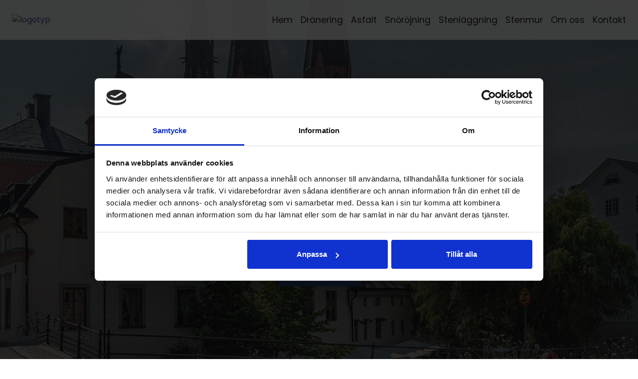

--- FILE ---
content_type: text/html; charset=utf-8
request_url: https://www.markarbetenuppsala.nu/
body_size: 9034
content:
<!doctype html>
<html class="no-js" lang="SV-se">
<head>

<meta http-equiv="x-ua-compatible" content="ie=edge">
<title>Markarbeten Uppsala | Effektiv och pålitlig markentreprenad</title>
<meta name="viewport" content="width=device-width, initial-scale=1">


<link rel="stylesheet" href="https://css.staticjw.com/createdfiles/css-files/304215.css?m=1784">

<style>:root{--bg-color:#ffffff;--secondary-bgColor:#f6f5f5;--text-color:#222;--text-colorInv:#ffffff;--primaryColor:#c8def1;--primaryContrastColor:#ED7D31;--secondaryColor:#f6f5f5;--secondaryContrastColor:#2f528f;--headerBg:rgba(255,255,255,0.9);--headerBgAct:rgba(255,255,255,1);--footerBg:#e7ecf0;--footerColor:#222;--hoverColor:#fe720f;--overlayColor:rgba(0,0,0,0.3);--curtainColor:#f6f5f5;--altColor:#cedcff;--altColorHover:#6f9bfe;}body{font-family:"Poppins",sans-serif;line-height:1.5;font-weight:400;}h1,h2,h3,h4,h5{font-size:1.8rem;font-weight:700;padding-bottom:0.5rem;text-wrap:balance;}h1{font-size:1.7rem;}h4{font-weight:700;}h6{font-weight:700;}.fstart h3{font-size:1.8rem;padding-bottom:0.25rem;}.kapitelrub{font-size:1.1rem;font-weight:400;padding:.1rem .3rem .2rem;background-color:var(--primaryContrastColor);color:var(--text-colorInv);text-transform:none;width:fit-content;margin:1rem 0 .75rem;}.kapitelrub:first-child{margin:0 0 .75rem;}hr{height:2px;background:var(--secondaryContrastColor);margin:.5rem 0 1rem;max-width:80px;}.texttop{justify-content:flex-start;}.midtext h2{font-size:1.8rem;}.midtext h3{font-size:1.8rem;}#home-slide-bg hr{height:4px;width:8rem;margin:0.75rem;}.intro h3{text-wrap:balance;}.clr-f{background-color:var(--footerBg);color:var(--footerColor);}.clr-x{background-color:var(--footerBg);}.clr-0{background-color:var(--bg-color);}.clr-1{background-color:var(--secondary-bgColor);}.clr-2{background-color:var(--primaryColor);color:var(--text-color);}.clr-3{background-color:var(--secondaryColor);color:var(--text-color);}.buttons1{color:var(--text-colorInv);background-color:var(--secondaryContrastColor);border-radius:0;padding:10px 24px 12px;font-size:1.1rem;margin:0.5rem 0;}.buttons1:hover{color:var(--text-colorInv);background-color:var(--primaryContrastColor);}.btn-alt{color:var(--text-color);background-color:var(--altColor);}.btn-alt:hover{color:var(--text-color);background-color:var(--altColorHover);}.infobox{border-color:var(--text-color);border-radius:10px;}.infobox li{padding-bottom:.5rem;}.infobox li:last-child{padding-bottom:0;}.infobox hr{background:var(--text-color);height:1px;margin:.5rem 0;max-width:100%;}header .left img{width:auto;max-height:5rem;}.kontakt{align-items:flex-start;padding:0;text-align:left;}.kontakt hr{background:var(--primaryContrastColor);width:50px;margin:0.5rem 0;}.kontakt p{padding-bottom:0.5rem;}footer a{color:var(--text-color);}footer a:hover{color:var(--footerColor);text-decoration:underline;}.intro a{color:var(--primaryContrastColor);}.intro a:hover{color:var(--text-color);text-decoration:underline;}.kontakt a{color:var(--text-color);}.undersidatitel p{padding-bottom:.5rem;}::placeholder{opacity:1;color:var(--text-color);}:-ms-input-placeholder{color:var(--text-color);}::-ms-input-placeholder{color:var(--text-color);}.desktop-nav a,.desktop-nav a:visited{color:var(--text-color);font-size:1.1rem;}.desktop-nav a:hover,.desktop-nav a:active{text-decoration:underline;color:var(--primaryContrastColor);}.active .desktop-nav a{color:var(--text-color);}.else .desktop-nav a{color:var(--text-color);}.else .desktop-nav a:hover,.else .desktop-nav a:active{color:var(--text-color);}.active .desktop-nav a:hover,.active .desktop-nav a:active{color:var(--text-color);}.burger{fill:var(--text-color);}.active .burger{fill:var(--text-color);}.active #h-phone .st0{fill:var(--text-color);}.else .burger{fill:var(--text-color);}.else #h-phone .st0{fill:var(--text-color);}.mobile-nav a{color:var(--text-color);}input,select,textarea{border:1px solid var(--text-color);border-radius:10px;}input:hover,select:hover,textarea:hover{border:1px solid var(--text-color);}input:focus,input:not([type]):focus,textarea:focus,select:focus{border:1px solid var(--text-color);}input.buttons1{border:0;}footer .st0{fill:var(--text-color);}.cta-block h2{font-size:2.6rem;}.k-bloc{display:flex;align-items:center;min-width:400px;justify-content:left;}.k-bloc img{max-width:36px;height:auto;padding:0.5rem 0.5rem 0.5rem 0;}@media (max-width:1024px){.fotkontakt{flex-direction:column;align-items:flex-start;}}@media (max-width:600px){.fotkontakt{flex-direction:row;}.cta-block h2{font-size:2rem;margin-bottom:0;}h1,h2,h3,h4,h5{font-size:2rem;}#home-slide-bg h1{font-size:1.4rem;padding-bottom:.75rem;}#home-slide-bg h2{font-size:2.5rem;padding-bottom:.75rem;}.kontakt{align-items:center;padding:0;text-align:center;font-size:110%;}.k-bloc{flex-direction:row;align-items:center;min-width:400px;align-content:center;justify-content:center;}.k-bloc img{max-width:30px;height:auto;padding:0.2rem 0.4rem 0.2rem 0rem;}}@media (max-width:340px){.cta-block h2{font-size:1.8rem;}#home-slide-bg h1{font-size:1.2rem;}#home-slide-bg h2{font-size:2.2rem;}}</style>


    <link rel="icon" href="https://images.staticjw.com/mar/9963/favicon.png" sizes="any">
    <meta charset="utf-8">
    <meta name="description" content="MCA Entreprenad Uppland AB är ett företag med lång erfarenhet av markarbeten, dränering & anläggning. Markentreprenad i Uppsala med omnejd">
    <link rel="preconnect" href="https://fonts.googleapis.com"> <link rel="preconnect" href="https://fonts.gstatic.com" crossorigin>
    <link href="https://fonts.googleapis.com/css2?family=Poppins:wght@300;400;500;600;700;800&display=swap" rel="stylesheet">
    <link rel="canonical" href="https://www.markarbetenuppsala.nu/">

<meta property="og:type" content="website" />
  
<meta property="og:url" content="https://www.markarbetenuppsala.nu/" />
<meta property="og:site_name" content="Markarbeten Uppsala" />
  
<meta property="og:title" content="Markarbeten Uppsala">
<meta name="twitter:title" content="Markarbeten Uppsala">
<meta property="og:description" content="MCA Entreprenad Uppland AB är ett företag med lång erfarenhet av markarbeten, dränering & anläggning. Markentreprenad i Uppsala med omnejd" />
<meta name="twitter:description" content="MCA Entreprenad Uppland AB är ett företag med lång erfarenhet av markarbeten, dränering & anläggning. Markentreprenad i Uppsala med omnejd" />
<meta property="og:image" content="https://uploads.staticjw.com/ma/markarbetenuppsala/logga.avif" />
<meta name="twitter:image" content="https://uploads.staticjw.com/ma/markarbetenuppsala/logga.avif">


<script id="Cookiebot" src="https://consent.cookiebot.com/uc.js" data-cbid="fbadde1c-3140-449c-9ad7-c23e03f60aae" type="text/javascript" data-blockingmode="auto" ></script>

<script>(function(w,d,s,l,i){w[l]=w[l]||[];w[l].push({'gtm.start': new Date().getTime(),event:'gtm.js'});var f=d.getElementsByTagName(s)[0], j=d.createElement(s),dl=l!='dataLayer'?'&l='+l:'';j.async=true;j.src= 'https://www.googletagmanager.com/gtm.js?id='+i+dl;f.parentNode.insertBefore(j,f); })(window,document,'script','dataLayer','GTM-TBK7FQN');</script>
</head>

<body>
<noscript><iframe src="https://www.googletagmanager.com/ns.html?id=GTM-TBK7FQN" height="0" width="0" style="display:none;visibility:hidden"></iframe></noscript>
   
<header class="site-header">
<div class="branding">      
<div class="left">
<a class="c-logo" href="/"><img id="first-logo" src="https://uploads.staticjw.com/ma/markarbetenuppsala/logga.avif" alt="logotyp"><img id="second-logo" src="" alt="logotyp"></a>
<div class="left2"></div>     
</div>    
<div class="phonebox">
<a href=""https://uploads.staticjw.com/ma/markarbetenuppsala/mau_s_2.webp","https://uploads.staticjw.com/ma/markarbetenuppsala/mup_s_2.jpg""><svg version="1.1" id="h-phone" x="0px" y="0px"
	 viewBox="0 0 324 324" style="enable-background:new 0 0 324 324;" xml:space="preserve">

<g>
	<g id="Lager_1_00000148646873150159648830000007317787102774299058_">
		<path class="st0" d="M265.1,210.6L220,187.3c-6.4-3.3-14.2-1.6-18.6,4.1l-16.6,21.2c-16.1-8.7-28.4-17-42.6-31.2
			c-15.2-15.2-23.2-27.6-31.5-43.3l21-16.4c5.7-4.4,7.4-12.2,4.1-18.6l-23.2-44.9c-4.1-7.9-14.1-10.5-21.5-5.6L62.4,71.8
			c-6.7,4.4-10.4,12.1-9.9,20.1c0.6,8.2,1.6,18.5,3.4,25.7c8.4,32.2,28.5,65.4,56.6,93.6c28.1,28.1,61.4,48.3,93.6,56.6
			c7.2,1.9,17.6,2.9,25.8,3.4c8.1,0.5,15.9-3.4,20.2-10.2l18.7-29.1C275.6,224.5,272.9,214.6,265.1,210.6L265.1,210.6z"/>
	</g>
</g>
</svg></a></div>
<div class="right">
<div class="mobile-nav-toggle" id="mobile-nav-toggle">
<span class="toggle-button">
<svg viewBox="0 0 90 90" width="30" height="30">
<rect class="st1 burger" width="30" height="10"></rect>
<rect class="st2 burger" y="30" width="30" height="10"></rect>
<rect class="st3 burger" y="60" width="30" height="10"></rect>
</svg>
</span>
</div>
<nav class="mobile-nav" id="mobile-nav">
<ul id="nav">
    <li id="active"><a href="/">Hem</a></li>
    <li><a href="/dranering">Dränering</a></li>
    <li><a href="/asfalt">Asfalt</a></li>
    <li><a href="/snorojning">Snöröjning</a></li>
    <li><a href="/stenlaggning">Stenläggning</a></li>
    <li><a href="/stenmur">Stenmur</a></li>
    <li><a href="/om-oss">Om oss</a></li>
    <li><a href="/kontakt">Kontakt</a></li>
</ul>
</nav>
</div>

<div class="right2">
<nav class="desktop-nav" id="desktop-nav">
<ul id="nav">
    <li id="active"><a href="/">Hem</a></li>
    <li><a href="/dranering">Dränering</a></li>
    <li><a href="/asfalt">Asfalt</a></li>
    <li><a href="/snorojning">Snöröjning</a></li>
    <li><a href="/stenlaggning">Stenläggning</a></li>
    <li><a href="/stenmur">Stenmur</a></li>
    <li><a href="/om-oss">Om oss</a></li>
    <li><a href="/kontakt">Kontakt</a></li>
</ul>
</nav>
</div>
</div> 
</header>

<div id="home-slide-bg">
<div class="h_overlay">
<div id="text" class="bildtext"><div class="bt-1"><h1>Markarbeten Uppsala</h1><h2>Markarbeten som ger en stabil grund</h2><div class="small">Dränering - Anläggning - Entreprenad</div><a href="/kontakt" style="color: white"><button class="buttons1"id="heroknapp">Kontakta oss</button></a></div><div class="bt-2">
</div></div>
</div></div>
<main>


<div class="color-block clr-1">
<div class="container">
<section class="intro">
<h2>Vi lägger grunden med väl utförda markarbeten</h2>
<p>Välkommen till <strong>specialisten på markarbeten och markentreprenad i Uppsala</strong> med omnejd. Vi har lång erfarenhet av markarbeten, anläggning, dränering och utför arbeten åt privatpersoner, företag och kommuner.</p>
<p>Är du i behov av kompetenta tjänster inom markarbeten i Uppsala? <a href="https://www.markarbetenuppsala.nu/kontakt">Kontakta oss</a> redan idag så återkommer vi med offertförslag eller mer information.</p>
<h2 class="kapitelrub">Markarbeten i Uppsala</h2>
<h3>Brett utbud inom markarbeten</h3>
<p>Skulle du behöva hjälp med markarbeten så ser vi fram emot att tillhandahålla våra tjänster. Hör av dig till oss och berätta vad du behöver så lägger vi upp en plan efter det. Vi kan hjälpa alla som behöver tjänster utförda inom markarbeten, entreprenad, dränering eller VA.</p>
<p>Vi erbjuder självklart kostnadsfri offert på samtliga ovanstående tjänster!</p>
<p>Vårt mål är att varje enskild kund ska vara nöjd med valet av entreprenör. Vi arbetar hårt för att skapa förtroende och tillit – vi vill ge er en erfarenhet att lita på.</p>
</section>
<section class="intro">

<form id="id-contact-form" method="post" action="/include/contact.php" enctype="multipart/form-data">
<fieldset id="contact-form"><input name="subject" type="hidden" value="Markarbeten uppsala" /><input name="name2" required="" type="text" placeholder="Namn" /><input name="email" required="" type="email" placeholder="Epost" /><input name="phone_number" type="text" placeholder="Telefonnummer" /><input name="adress" type="text" placeholder="Adress" /><textarea cols="40" name="message" required="" rows="5" placeholder="Meddelande"></textarea>
<p><input id="check" style="width: 20px;" required="" type="checkbox" /> Jag godkänner <a href="https://aimpartner.se/integritetspolicy" target="_blank" rel="noopener">integritetspolicy</a></p>
<input class="buttons1" type="submit" value="Skicka meddelande" /></fieldset>
<div style="display:none;visibility:hidden;">
<input type="hidden" id="Ncode" name="code" value="0">
<input type="text" name="url" value=""> (Lämna tom)
</div>
<script>document.querySelectorAll('#Ncode').forEach(function(elem) {elem.value = Math.round(new Date().getTime()/1000);})</script>
</form>
</section>
</div>
</div>
<div class="color-block clr-0 pix">
<div class="container">
<section class="intro mover pix"><img src="https://uploads.staticjw.com/ma/markarbetenuppsala/mau_b_8.webp" alt="villa markarbeten Uppsala" /></section>
<section class="intro">
<h3>Experter på garage- och husgrunder</h3>
<p>Vi har över 15 års erfarenhet av att göra markarbeten för olika garage- , fastigheter-  och husgrunder vilket medfört att vi samlat på oss ovärderlig praktisk kunskap om vad som fungerar. En bra grund är en av det viktigaste delarna när man ska bygga ett nytt hus och det är inte ett område där man kan ta några genvägar. Vårt arbete med grunder genomförs alltid metodiskt och noggrant så att byggnaden står stabilt och arbetet med att bygga resten av huset kan fortsätta. </p>
<p><a href="https://www.markarbetenuppsala.nu/kontakt">Kontakta oss</a> för att lägga hållbara husgrunder!</p>
<h2 class="kapitelrub">Markentreprenad i Uppsala</h2>
<h3>Projektledare som styr i rätt riktning</h3>
<p>Vi kan utföra såväl stora som små markarbeten. Vi kan ställa upp som projektledare och vara med och leda en markentreprenad från start till mål i roller som platschef, arbetsledare och projektchef. Vi har mångårig erfarenhet inom dessa roller. Är du bara i behov av en proffsig utövare inom markarbeten så är vi kompetenta inom anläggning, rörläggning, svetsning med mera. Vi kan utföra markarbeten som en heltäckande totalentreprenad eller som en del i ett större byggprojekt. Vi erbjuder även ROT-arbeten för privatpersoner, utförandeentreprenader samt delar av stora mängdkontrakt.</p>
<p>Flexibilitet och lyhördhet är våra ledord, vi lyssnar alltid på våra kunder och gör allt vad vi kan för att motsvara förväntningarna.</p>
</section>
</div>
</div>
<div class="color-block clr-1 pix">
<div class="container">
<section class="intro">
<h3>Maskiner med hög kapacitet</h3>
<p>Vi utför stora och små maskinarbeten som husdränering, grundarbeten, finplanering, schaktning och annat. Vilken storlek på maskinen det handlar om varierar beroende på uppdragets omfattning och egenskaper. Vi har tillgång till maskiner som klarar av de flesta typer av markarbeten.</p>
<h2 class="kapitelrub">Markarbeten i Uppsala</h2>
<h3>En viktig grundstomme</h3>
<p>Utan markarbeten blir det inga byggen. Markarbeten utgör grunden vid bygg-, renoverings- och anläggningsarbeten. Om denna grund inte utförs på ett korrekt sätt kommer det garanterat att bli problem i det fortsatta bygget. Det är därför det är så viktigt att anlita en kunnig och pålitlig partner för alla markarbeten. Vi kan vara den partnern – våra många nöjda kunder kan skriva under på att vi tar ansvaret på fullaste allvar – oavsett om det handlar om ett grundarbete inför ett nybygge, en husdränering eller förberedelserna för en trädgårdsanläggning. Hör av dig till oss om du vill ha referenser på tidigare utförda arbeten.</p>
<p>I ett tätbebyggt område som Uppsala ställs extra höga krav på att ett markarbete utförs på ett korrekt sätt. Det är tätt mellan husen, något som innebär stora utmaningar. Det handlar om att bygga stabilt och säkert och att man tar hänsyn till de speciella lokala förutsättningarna.</p>
</section>
<section class="intro mover pix"><img src="https://uploads.staticjw.com/ma/markarbetenuppsala/mau_b_10.webp" alt="grävmaskin markarbeten Uppsala" /></section>
</div>
</div>
<div class="color-block clr-0 pix">
<div class="container">
<section class="intro mover pix gone"><img src="https://uploads.staticjw.com/ma/markarbetenuppsala/mau_b_1.webp" alt="grävmaskin markarbeten Uppsala" /></section>
<section class="intro">
<h3>Stora och små projekt</h3>
<p>Markarbeten och anläggningsarbeten behövs vid byggen och renoveringar av alla slag – från mindre extrabyggnader som attefallshus och garage till större projekt som villor, industrilokaler och flerfamiljshus. Behoven är många: stora schaktmassor kan behöva fraktas bort för att de ligger olämpligt till, grävning och rörläggning är ofta nödvändigt för bland annat dagvatten, fiber, bergvärme, elanslutningar med mera.</p>
<p>Även vid anläggning av vägar och andra trafikplatser är markarbeten en absolut nödvändighet. Bärigheten måste vara tillräcklig och dränering är nödvändig för att vägar inte ska drabbas av frostsprängning eller bli instabila vid kraftiga och långvariga regn.</p>
<h2 class="kapitelrub">Markarbeten i Uppsala</h2>
<h3>Planering och slutfinish</h3>
<p>Markarbeten är mer än det tunga grovarbetet med att forsla undan schaktmassor och att dränera för att skydda husgrunder. Efter grundarbetet kommer det att behövas stenläggning, asfaltering, anläggningar av grusgångar med mera. Vi kan planera våra markarbeten från start till sista detaljen och på så sätt uppnå ett önskat slutresultat. Det gemensamma för alla dessa arbeten är att det kräver både starka maskiner och goda kunskaper för att nå ett gott resultat.</p>
<p>Välkommen att kontakta oss så berättar vi mer om vad vi kan hjälpa dig med när det handlar om markarbeten i Uppsala.</p>
</section>
</div>
</div>
<section class="cta-block clr-3">
<div class="inner">
<div class="paragraph">
<h2>Markarbeten som lägger grunden för lyckade byggen</h2>
</div>
<a style="color: white;" href="https://www.markarbetenuppsala.nu/kontakt"><button class="buttons1">Kontakta oss</button></a></div>
</section>

         
</main>




<footer class="clr-f">
<div class="row">
<div class="cols col-1">
        <h6>Om företaget</h6>
<p>Välkommen till en erfaren entreprenör som utför både större och mindre markarbeten i Uppsala med omnejd. Husgrunder, dränering, entreprenader, projektledning, maskinarbeten – vi utför alla våra tjänster med kundens nöjdhet i centrum.</p>        </div>
        <div class="cols col-2">
        <h6>Kontakta oss</h6>
        <p><strong>MCA Entreprenad Uppland AB</strong><br />Grafikgatan 12<br />754 54 Uppsala</p><p class="fotkontakt"><svg version="1.1" id="Lager_1"
	 viewBox="0 0 324 324" style="enable-background:new 0 0 324 324;" xml:space="preserve">
<g>
	<g id="Lager_1_00000145744169384052828140000015406808866591608208_">
		<path class="st0" d="M30.1,246.7h189.4c14.5,0,26.4-11.8,26.4-26.4V99.8c0-14.5-11.8-26.4-26.4-26.4H30.1
			c-14.5,0-26.4,11.8-26.4,26.4v120.5C3.7,234.8,15.5,246.7,30.1,246.7z M27.8,114.6c-4.2-3.5-4.7-9.8-1.2-13.9
			c3.5-4.2,9.8-4.7,13.9-1.2l84.3,71.3l84.3-71.3c4.1-3.5,10.4-3,13.9,1.2s3,10.4-1.2,13.9l-52.6,44.5L222,206
			c4.1,3.6,4.5,9.9,0.8,14c-2,2.2-4.7,3.3-7.4,3.3s-4.7-0.8-6.6-2.5L153.9,172l-22.8,19.3c-1.8,1.6-4.1,2.3-6.4,2.3
			s-4.5-0.8-6.4-2.3L95.5,172l-54.9,48.8c-1.9,1.7-4.2,2.5-6.6,2.5s-5.4-1.1-7.4-3.3c-3.6-4.1-3.3-10.3,0.8-14l52.8-46.9l-52.6-44.5
			L27.8,114.6z"/>
	</g>
</g>
</svg> <a href="/cdn-cgi/l/email-protection#deb5b1b0aabfb5aa9eb3bfacb5bfacbcbbaabbb0abaeaeadbfb2bff0b0ab"><span class="__cf_email__" data-cfemail="9df6f2f3e9fcf6e9ddf0fceff6fceffff8e9f8f3e8ededeefcf1fcb3f3e8">[email&#160;protected]</span></a></p>
<p class="fotkontakt"><svg version="1.1" id="Lager_1" 
	 viewBox="0 0 324 324" style="enable-background:new 0 0 324 324;" xml:space="preserve">
<path class="st0" d="M222.2,210.6l-45.1-23.3c-6.4-3.3-14.2-1.6-18.6,4.1l-16.6,21.2c-16.1-8.7-28.4-17-42.6-31.2
	c-15.2-15.2-23.2-27.6-31.5-43.3l21-16.4c5.7-4.4,7.4-12.2,4.1-18.6L69.6,58.2c-4.1-7.9-14.1-10.5-21.5-5.6L19.4,71.8
	c-6.7,4.4-10.4,12.1-9.9,20.1c0.6,8.2,1.6,18.5,3.4,25.7c8.4,32.2,28.5,65.4,56.6,93.6c28.1,28.1,61.4,48.3,93.6,56.6
	c7.2,1.9,17.6,2.9,25.8,3.4c8.1,0.5,15.9-3.4,20.2-10.2l18.7-29.1C232.6,224.5,230,214.7,222.2,210.6z"/>
</svg> <a href="tel:018309000">018 30 90 00</a></p>
                    </div>
<div class="cols col-2b">
     <h6></h6>
     </div>

<div class="cols col-3">
     <h6>Meny</h6>
     
<ul id="nav">
    <li id="active"><a href="/">Hem</a></li>
    <li><a href="/dranering">Dränering</a></li>
    <li><a href="/asfalt">Asfalt</a></li>
    <li><a href="/snorojning">Snöröjning</a></li>
    <li><a href="/stenlaggning">Stenläggning</a></li>
    <li><a href="/stenmur">Stenmur</a></li>
    <li><a href="/om-oss">Om oss</a></li>
    <li><a href="/kontakt">Kontakt</a></li>
</ul>

</div>
</div>
<div class="row branding">
<div class="left"><p>Site & SEO</p>
<svg id="aimfoot" xmlns="http://www.w3.org/2000/svg" version="1.1" viewBox="0 0 65.6 37.4">

  <g>
    <path class="st1" d="M19.5,35c-.1-.8-.2-1.7-.2-2.7v-10.7c0-1.2-.3-2.2-.8-3-.6-.8-1.3-1.3-2.1-1.8-.9-.4-1.8-.7-2.9-.9-1.1-.1-2.1-.2-3.1-.2s-2.3.1-3.4.3c-1.1.2-2.1.6-3,1.1-.9.5-1.6,1.2-2.2,2.1-.6.9-.9,2-1,3.3h5.7c.1-1.1.5-1.9,1.1-2.4.6-.5,1.5-.7,2.6-.7s1,0,1.4,0c.4,0,.8.2,1.2.4.3.2.6.5.8.8.2.4.3.8.3,1.5,0,.6-.1,1-.5,1.3-.4.3-.9.5-1.5.7-.6.2-1.4.3-2.2.4-.8,0-1.7.2-2.5.3-.8.1-1.7.3-2.5.5-.8.2-1.6.6-2.2,1-.7.5-1.2,1.1-1.6,1.8-.4.8-.6,1.7-.6,2.9s.2,2,.5,2.7c.4.8.9,1.4,1.5,1.9.6.5,1.4.9,2.2,1.1.8.2,1.8.4,2.7.4s2.5-.2,3.7-.6c1.2-.4,2.3-1,3.2-2,0,.3,0,.7.1,1,0,.3.2.7.3,1h5.7c-.3-.4-.5-1.1-.6-1.9ZM13.7,28.9c0,.3,0,.7,0,1.3,0,.5-.2,1.1-.5,1.6-.3.5-.7,1-1.4,1.3-.6.4-1.5.6-2.6.6s-.9,0-1.3-.1c-.4,0-.8-.2-1.1-.4-.3-.2-.6-.5-.8-.8-.2-.3-.3-.8-.3-1.3s0-1,.3-1.3c.2-.3.4-.6.7-.9.3-.2.7-.4,1.1-.5.4-.1.8-.2,1.3-.3.5,0,.9-.1,1.4-.2.5,0,.9-.1,1.3-.2.4,0,.8-.2,1.2-.3.4-.1.7-.3.9-.5v2.1Z"/>
    <rect class="st1" x="23.9" y="16.3" width="5.7" height="20.6"/>
    <path class="st1" d="M65,19.7c-.4-.9-.9-1.7-1.6-2.3-.7-.6-1.5-1-2.4-1.3-.9-.3-1.9-.4-3-.4s-2.7.3-3.7,1c-1,.7-1.9,1.5-2.5,2.4-.6-1.3-1.4-2.2-2.4-2.7-1.1-.5-2.3-.8-3.6-.8s-2.6.3-3.6.9c-1,.6-1.9,1.4-2.7,2.5h0v-2.8h-5.3v20.6h5.7v-11.9c0-1,.1-1.8.4-2.4.3-.6.6-1.1,1.1-1.4.4-.3.8-.6,1.3-.7.4-.1.8-.2,1.1-.2.9,0,1.6.2,2.1.5.5.3.8.7,1,1.2.2.5.3,1.1.3,1.7,0,.6,0,1.2,0,1.8v11.5h5.7v-11.5c0-.6,0-1.3.1-1.9,0-.6.3-1.2.6-1.7.3-.5.7-.9,1.2-1.2.5-.3,1.1-.5,1.9-.5s1.4.1,1.9.4c.5.3.8.6,1.1,1.1.2.5.4,1,.4,1.6,0,.6,0,1.3,0,2v11.7h5.7v-13.8c0-1.3-.2-2.5-.6-3.4Z"/>
  </g>
  <path class="st0" d="M33.1,0l-13.7,3.3c-.9.2-1,1.1-.1,1.5l4.8,2.3c.3.1.5.4.6.7l.9,5.2c.2.9,1.1,1.1,1.6.3L33.9,1c.3-.5-.2-1.1-.7-.9Z"/>
</svg><p>&#160;©2026 </p>
</div>
<div class="right">
<p>Integritetspolicy | Cookie consent</p>
</div>
</div>
</footer>
       
<script data-cfasync="false" src="/cdn-cgi/scripts/5c5dd728/cloudflare-static/email-decode.min.js"></script><script>      var __fs_conf = __fs_conf || [];     __fs_conf.push(['setAdv',{'id': 'e90374b3-5f5f-4d22-8617-8fd92c0dc09c'}]);</script><script src="//analytics.freespee.com/js/external/fs.js"></script>
<script>(function() { var global_id = '1rxmnigz'; var property_id = 315651;
    var url = encodeURIComponent(window.location.href.split('#')[0]); var referrer = encodeURIComponent(document.referrer);
    var x = document.createElement('script'), s = document.getElementsByTagName('script')[0];
    x.src = 'https://redistats.com/track.js?gid='+global_id+'&pid='+property_id+'&url='+url+'&referrer='+referrer; s.parentNode.insertBefore(x, s); })(); </script>

       
<script src="https://ajax.googleapis.com/ajax/libs/jquery/3.6.0/jquery.min.js"></script>
   <script>
  !(function (a) {
    a('#mobile-nav-toggle').click(function () {
      a(this).toggleClass('active'), 
      a('#mobile-nav').toggleClass('active')
    })
  })(jQuery)
</script>
<script>
$(function() {
    $(window).on("scroll", function() {
        if($(window).scrollTop() < 50) {
           $(".site-header").removeClass("active"); 
        } else {
            //remove the background property so it comes transparent again (defined in your css)
           $(".site-header").addClass("active");
        }
    });
});</script>
<script src="https://cdnjs.cloudflare.com/ajax/libs/jquery-backstretch/2.1.18/jquery.backstretch.min.js"></script>
<script>
$( document ).ready(function() {
$("#home-slide-bg").backstretch(["https://uploads.staticjw.com/ma/markarbetenuppsala/mau_s_2.webp","https://uploads.staticjw.com/ma/markarbetenuppsala/mup_s_2.jpg"], {isVideo: true, fade:1000, duration:  3000});
$("#next").click(function (e) {
        e.preventDefault();
        $("#home-slide-bg").backstretch("next");
	});
$("#prev").click(function (e) {
        e.preventDefault();
        $("#home-slide-bg").backstretch("prev");
	});
});  
</script>

<script> var acc = document.getElementsByClassName("accordion"); var i;  for (i = 0; i < acc.length; i++) {   acc[i].addEventListener("click", function() {     this.classList.toggle("activeacc");     var panel = this.nextElementSibling;     if (panel.style.maxHeight) {       panel.style.maxHeight = null;     } else {       panel.style.maxHeight = panel.scrollHeight + "px";     }    }); } </script>
    <script defer src="https://static.cloudflareinsights.com/beacon.min.js/vcd15cbe7772f49c399c6a5babf22c1241717689176015" integrity="sha512-ZpsOmlRQV6y907TI0dKBHq9Md29nnaEIPlkf84rnaERnq6zvWvPUqr2ft8M1aS28oN72PdrCzSjY4U6VaAw1EQ==" data-cf-beacon='{"version":"2024.11.0","token":"049783830acd4dc082a52c91b157d39e","r":1,"server_timing":{"name":{"cfCacheStatus":true,"cfEdge":true,"cfExtPri":true,"cfL4":true,"cfOrigin":true,"cfSpeedBrain":true},"location_startswith":null}}' crossorigin="anonymous"></script>
</body>
</html><!-- Page generated in 0.00437 seconds at 3 Feb 11:32 -->

--- FILE ---
content_type: text/css
request_url: https://css.staticjw.com/createdfiles/css-files/304215.css?m=1784
body_size: 5848
content:
*,*::before,*::after{box-sizing:border-box}body,h1,h2,h3,h4,p,figure,dl,dd{margin:0}ul[role="list"],ol[role="list"]{list-style:none}html:focus-within{scroll-behavior:smooth}body{min-height:100vh;text-rendering:optimizeSpeed;line-height:1.6}a:not([class]){text-decoration-skip-ink:auto}input,button,textarea,select{font:inherit}@media(prefers-reduced-motion:reduce){html:focus-within{scroll-behavior:auto}*,*::before,*::after{animation-duration:.01ms !important;animation-iteration-count:1 !important;transition-duration:.5ms !important;scroll-behavior:auto !important}}

html {font-size: 16px;}

:root {
--bg-color: #ffffff;
--secondary-bgColor: #f1f1f1;
--text-color: #222;
--text-colorInv: #ffffff;
--primaryColor: #031620;
--primaryContrastColor: #019570;
--secondaryColor: #c2dad4;
--secondaryContrastColor: #ff5500;
--headerBg: rgba(255,255,255,0);
--headerBgAct: rgba(255,255,255,1);
--footerBg: #000000;
--footerColor: #ffffff;
--footerContrastColor: #ffb8a3;
--hoverColor: #4278bd;
--overlayColor: rgba(0,0,0,0.3);
--curtainColor: rgba(153,204,255,1);
}
#aimfoot {width:50px;margin-bottom:-1px;}
#aimfoot .st1 {fill:var(--footerColor);}



h1, h2, h3, h4, h5, h6 {
font-size: 2rem;
font-weight: 700;
padding-bottom:0.25rem;
line-height:1.2;}

h4 {font-weight: 400;}
h6 {font-size: 1.2rem;margin: 0.75rem 0;}
.kapitelrub {text-transform:uppercase;font-size:1.2rem;}

p {padding-bottom:1rem;}

a {color: var(--secondaryContrastColor);text-decoration: none;transition: color 0.3s ease;word-break:break-word;}
a:hover {color: var(--hoverColor);}
a:active {color: var(--hoverColor);}

hr {height:1px;background:var(--hoverColor);margin: 1.5rem 0;border:0;}

img, picture {margin: 0;max-width: 100%;}

main {margin: 0;}

.site-header {
display: flex;
flex-direction: row;
justify-content: space-between;
align-items: center;
position: fixed;
width: 100%;
z-index: 4;
left: 0;
transition: left 225ms ease;
box-shadow: none;
background-color: var(--headerBg);
}

.ghost {height:80px; width:100%;background-color:transparent;}

.titeluppe {
display:none;
font-weight: 700;
color: #e3a1c7;
font-size: 1.75rem;
padding: 0.5rem;
margin:0;
}
.desktop-nav ul {margin-bottom: 0;}

.desktop-nav li {
display: block;
float: left;
position: relative;
padding-left:1rem;
padding-bottom: 0;}

.desktop-nav a, .desktop-nav a:visited {font-size: 1.2rem;color:var(--text-colorInv);}

.desktop-nav a:hover, .desktop-nav a:active {color:var(--primaryContrastColor);}
.active .desktop-nav a {color: var(--text-color);}

.active {background-color: var(--headerBgAct);box-shadow: none;transition: 0.8s;}


.else {background-color:  var(--headerBgAct);}
.else .desktop-nav a {color: var(--text-color);}
.else .desktop-nav a:hover, .else .desktop-nav a:active {color:var(--primaryContrastColor);}
.active .desktop-nav a {color:var(--text-color);}
.active .desktop-nav a:hover, .active .desktop-nav a:active {color:var(--primaryContrastColor);}
.site-header .branding {height: 80px;}

.branding {
width:100%;
max-width:92rem;
display: flex;
flex-direction: row;
justify-content: space-between;
align-items: center;
margin:0 auto;
padding-left:1.5rem;padding-right:1.5rem;}

@media (max-width: 640px){
.site-header {
position: fixed;
flex-direction: column;

}}

#home-slide-bg {
display:flex;
flex-direction: column;
justify-content: center;
height:800px; 
}


.h_overlay {
display: flex;
flex-direction: column;
justify-content: center;
align-items: center;
position:absolute;
height: 100%;
width: 100%;
max-height: 800px;
background: var(--overlayColor);}

.bildtext {
z-index:4;
overflow: auto;
width: 100%;
max-width: 92rem;
padding:0 1.5rem;
}

.bt-1 {
display:flex;
flex-direction: column;
align-items: center;
text-align:center;
max-width:50%;
margin:0 auto;}

.bt-2 {display:none;}

#home-slide-bg h1 {
font-size: 1.4rem;
color: #fff;
padding-bottom:0;

}

#home-slide-bg h2 {
font-size: 4rem;
color: #fff;
padding-bottom:0;
text-wrap: balance;
}

.small {
color:#fff;
font-size: 1.6rem;
padding-bottom: 0.8rem;
line-height:1.3;
text-wrap: balance;
}

aside {width: 50%;display: inline;}

.buttons {
background-color: #00a899;
border-radius: 0;
border:0;
color: #fff;
padding: 14px 24px;
display: block;
font-size: 1.2rem;
-webkit-transition-duration: 0.5s;
transition-duration: 0.5s;
transition: 0.5s;
cursor: pointer;
width:fit-content;
}

.buttons:hover {
background-color: #019689;
color: #fff;
}

.buttons1 {
background-color: #00a899;
border-radius: 0;
border:0;
color: #fff;
padding: 14px 24px;
display: block;
font-size: 1.2rem;
-webkit-transition-duration: 0.5s;
transition-duration: 0.5s;
transition: 0.5s;
cursor: pointer;
width:fit-content;
margin:0 auto;
float: left;}

.buttons1:hover {
background-color: #019689;
color: #fff;
}

.buttons2 {
background-color: #f1f1f1;
border-radius: 0;
color: #58b6cb;
padding: 14px 24px;
display: block;
font-size: 1.2rem;
-webkit-transition-duration: 0.5s
transition-duration: 0.5s;
transition: 0.5s;
cursor: pointer;
width:fit-content;
}

.buttons2:hover {
background-color: #f9f9f9;
color:#222;
}
.buttons:hover {background-color: var(--hoverColor);color: var(--text-colorInv);}
.buttons1 {background-color: var(--primaryContrastColor);color: var(--text-colorInv);}
.buttons1:hover {background-color: var(--hoverColor);color: var(--text-colorInv);}
.buttons2 {background-color: var(--secondaryContrastColor);color: var(--text-colorInv);}
.buttons2:hover {background-color: --hoverColor;color:var(--text-colorInv);}

.color-block {padding:2rem 0;}
.frame {padding:1rem 0;}

blockquote {
border-left: 3px solid var(--primaryContrastColor);
background-color: transparent;
padding: 1rem 1rem;
margin-left:1rem;
font-size:130%;
margin-block-start: 0.75rem;
margin-block-end: 1.5rem;
}

blockquote p {
padding-bottom: 0;
}

/* CONTACT-FORMS */

form {max-width: 80rem;display:block;}

fieldset {
background-color: transparent;
border: 0;
border-radius: 2px;
padding: 0;
margin-left: auto;
margin-right: auto;
width: 100%;
display: block;
}

input,
select {display: block;}
label {margin-bottom: 0.375rem;}
label.required::after {content: "*";}
label abbr {display: none;}

input, input:not([type]), textarea,
select {
background-color: #fff;
border: 0;
border-radius: 2px;
box-shadow: none;
box-sizing: border-box;
margin-top: 0;
margin-bottom: 1rem;
padding: 0.8rem;
width: 100%; 
max-height: 120px;
}

input:hover, textarea:hover,
select:hover {
border: 0; 
background-color:#f9f9f9;
}

input:focus, input:not([type]):focus, textarea:focus,
select:focus {
border: 0;
box-shadow: none;
outline:none;
background-color:#f9f9f9;
}

input.buttons1 {border:0;}
::placeholder {opacity: 1;color: var(--primaryContrastColor);}
:-ms-input-placeholder {color: var(--primaryContrastColor);}
::-ms-input-placeholder {color: var(--primaryContrastColor);}

textarea {resize: vertical;}

input[type="search"] {
-webkit-appearance: none;
-moz-appearance: none;
-ms-appearance: none;
-o-appearance: none;
appearance: none;}

input[type="checkbox"],
input[type="radio"] {
display: inline;
margin-right: 0;
margin-top:1rem;}

input[type="file"] {}

select {margin-bottom: 1.5rem;max-width: 100%;width: auto;}
input#check {display: inline-block;margin-left: 0;margin-top: 0;}
input#check {width: 20px;margin:0;accent-color: var(--primaryContrastColor);}

input[type="file"] {
padding-bottom: 0;
border: 0;
background-color: transparent;
padding-left: 0;}
input[type="file"]:hover {
border: 0;
background-color: transparent;
}

::-webkit-file-upload-button {
background: var(--hoverColor);
color: #fff;
border:0;
padding: 0.5rem 1rem;
}
.halva {width:49%;display:inline-block;}
.halva:nth-child(odd) {float:left;}
.halva:nth-child(even) {float:right;}

ul, ol {margin: 0;padding: 0 0 1.5rem 1.2rem;}
ul {list-style-type: square;margin-bottom: 0;}
dl {margin-bottom: 0.75rem;}
dl dt {margin-top: 0.75rem;}
dl dd {margin: 0;}
li {padding-bottom: 0.75rem;}
li:last-child {padding-bottom: 0;}

footer li {padding-bottom: 0;}
footer hr {background: var(--secondaryContrastColor);margin:0.75rem 0;}

.accordion {background-color:var(--primaryContrastColor);color: var(--text-colorInv);}
.activeacc, .accordion:hover {background-color:var(--hoverColor);}
.accordion {
float:left;
cursor: pointer;
padding: .75rem;
width: 100%;
border: none;
outline: none;
font-size: 110%;
transition: 0.4s;
margin-bottom: .5rem;
text-align:left;
}



.accordion:after {content: '+';float: right;}
.activeacc:after {content: '-';float: right;}

.panel {
padding: 0rem .5rem;
background-color: transparent;
max-height: 0;
overflow: auto;
transition: max-height .4s ease-out;
margin: .5rem 0 1rem;}

table {
-webkit-font-feature-settings: "kern", "liga", "tnum";
-moz-font-feature-settings: "kern", "liga", "tnum";
-ms-font-feature-settings: "kern", "liga", "tnum";
font-feature-settings: "kern", "liga", "tnum";
border-collapse: collapse;
margin: 0.75rem 0;
table-layout: fixed;
}

th {border: 0;padding: 0;}
td {border: 0;padding: 0;}
tr,td,th {vertical-align: middle;}

body {
min-height: 100vh;
display: flex;
flex-direction: column;
-webkit-font-feature-settings: "kern", "liga", "pnum";
-moz-font-feature-settings: "kern", "liga", "pnum";
-ms-font-feature-settings: "kern", "liga", "pnum";
font-feature-settings: "kern", "liga", "pnum";
-webkit-font-smoothing: antialiased;
background-color:var(--bg-color);
color: var(--text-color);
font-family: "Sora", sans-serif;
font-optical-sizing: auto;
font-size: 16px;
line-height: 1.6;}

.row {
display:flex;
flex-wrap: nowrap;
justify-content: space-between;
max-width:92rem;
margin-left:auto;
margin-right:auto;
padding-left:1.5rem;padding-right:1.5rem;}

.row:after {content: " ";display: block;clear: both;}
.row:after {content: "";display: none;clear: both;}

header .left {
float: left;
display: flex;
flex-direction: row;
align-items: center;
z-index:11;}

header .left a {display: block;}
header .left img {max-height: 4rem;margin:0;width:132px;}
.active header .left img {max-height: 4rem;margin:0;width:132px;}
header .left2 {float: right;margin-left:1rem;}
header .left2 p {padding:0;font-size:1.2rem;}
header .left2 img {width:auto;}
#second-logo {display:none;}
.right2 {display: inline;margin-right: 0;float: right;}

@media (max-width: 800px) {
.row {flex-wrap:wrap;}}

@media (max-width: 640px) {
.bildtext {max-width: 100%;margin-top:60px;}
header .right {display: flex;flex-direction: column;align-items: center;} 
header .left {display: flex;flex-direction: column;align-items: center;}
.left2 {display:none;}
}

@media (min-width: 1240px) {.right {display: none;}}

@media (max-width: 1240px){.right2 {display: none;float: none;text-align: center;}}

@media (max-width: 640px) {header .left a {display: inline;}.titeluppe {margin:0 auto;}}

.burger {fill: var(--secondaryContrastColor);}
.active .burger {fill: var(--secondaryContrastColor);}
.else .burger {fill: var(--secondaryContrastColor);}

.mobile-nav-toggle .st1 {right: 0;width: 90px;transform-origin: 0 10%;transition: 0.5s ease transform, 0.5s ease-in-out;}
.mobile-nav-toggle .st2 {right: 0;width: 90px;transform-origin: 50% 50%;transition: 0.5s ease-in-out;}
.mobile-nav-toggle .st3 {right: 0;width: 90px;margin-bottom: 0;transform-origin:14% 71%;transition: 0.5s ease-in-out;}
.mobile-nav-toggle.active .st1 {top: 0;width: 95px;transform: rotatez(45deg);}
.mobile-nav-toggle.active .st2 {top: 0;width: 90px;transform: rotatez(-45deg);opacity:0;}
.mobile-nav-toggle.active .st3 {top: 0;width: 95px;transform: rotatez(-45deg);}
.mobile-nav-toggle.active {background-color: transparent;box-shadow: none;z-index: 10;}

@media (min-width: 1040px) {.mobile-nav-toggle {display: none;}}
@media (min-width: 1024px) {.mobile-nav-toggle {display: block;}}

.toggle-button {position:relative;cursor: pointer;height: 30px;display: block;z-index: 10;}

.mobile-nav {
display:flex;
justify-content: flex-end;
align-items: center;
background-color: var(--curtainColor);
padding: 1.5rem;
position: fixed;
top: 0;
bottom: 0;
right: 0;
overflow-x: auto;
height: 100%;
width: 50%;
text-align: right;
-webkit-transition: 0.7s ease;
transition: transform 0.7s ease;
-webkit-transform: translateX(200%);
transform: translateX(200%);
z-index: 9;
}

.mobile-nav.active {
-webkit-transition: 0.7s ease;
transition: transform 0.7s ease;
-webkit-transform: translateX(0);
transform: translateX(0);
}

.mobile-nav ul {padding: 0;}

.mobile-nav ul li {
display: block;
font-size:1.8rem;
font-weight:700;
padding-bottom:0;
}

@media (max-width: 640px) {
.desktop-nav {display: none;}
.mobile-nav {width: 100%;}
}

.jumbotron-subpage {
display:flex;
flex-direction: column;
justify-content: center;
flex-wrap: wrap;
background-position: center;
background-repeat: no-repeat;
background-size: cover;
z-index: 0;}

.undersidatitel {width:100%;max-width:92rem;display:block;padding:1.5rem 1.5rem;float:left;margin-right:auto;}
.undersidatitel p {font-size:130%;padding-bottom:0;max-width:46rem;text-wrap: pretty;}
.undersidatitel hr {background: #fff;height:2px;margin:0.5rem 0;display:none;max-width:46rem;}

.kontakt {display:flex;flex-direction: column;align-items: center;font-size:130%;padding:1.5rem;text-align: center;}
.kontakt p {padding:0;}
.kontakt hr {height:2px;background:var (--primaryContrastColor);margin: 1.5rem 0;width:50%;}

.container {
display:flex;
flex-direction: row;
flex-wrap: wrap;
overflow: initial;
max-width:92rem;
margin: 0 auto;
padding-left:1.5rem;padding-right:1.5rem;
}

.container:after {content: " ";display: block;clear: both;}

.grid {
display: grid;
row-gap: 20px;
column-gap: 20px;
grid-template-columns: auto auto auto auto;
}
.parallax {
background-image: url('https://uploads.staticjw.com/va/varmepumparorebro/kvkab_s_1b.webp');
background-position: center;
background-size: cover;
background-repeat: no-repeat;
background-attachment: fixed;
}



.intro {
display: flex;
flex-direction: column;
justify-content: center;
width: 50%;
padding:3rem;
}


.intro:nth-child(odd) {padding-left:0;}
.intro:nth-child(even) {padding-right:0;}
.pix {padding:0;}
.intro p:last-child {padding-bottom:0;}
.intro img {object-fit:cover;height:100%;}

@media (max-width: 1024px) {
.intro {padding:1.5rem;}
.intro:nth-child(odd) {padding-left:0;}
.intro:nth-child(even) {padding-right:0;}
.pix:nth-child(odd) {padding:0;}
.pix:nth-child(even) {padding:0;}
.bt-1 {max-width:70%;}}


@media (max-width: 800px) {
.intro {width:100%;}
.intro:nth-child(odd) {padding:2rem 1.5rem;}
.intro:nth-child(even) {padding:2rem 1.5rem;}
.pix:nth-child(odd) {padding:0;}
.pix:nth-child(even) {padding:0;}
.gone {display:none;}
.bt-1 {max-width:75%;}}

@media (max-width: 640px) {h1, h2, h3, h4, h5 {font-size:1.6rem;}.bt-1 {max-width:100%;}}

footer {
padding-top: 2.5rem;
padding-bottom: 1.5rem;
margin-top: auto;
}

footer a {word-break: break-word;color:var(--footerContrastColor);}
footer .branding {display:flex;justify-content: space-between;flex-wrap: wrap;padding-top: 1rem;}

.cols {width: 23%;float: left;padding-bottom:1.5rem;}
.cols p:last-child {margin-bottom:0;}

@media (max-width: 800px) {.cols {width: 49%;}}

@media (min-width: 640px) {
footer .branding .left {float: left;}
footer .branding .right {float: right;text-align: right; }}

footer .branding .left svg {width:110px;margin:0 0.1rem -1px;}
footer .branding .left {width: 50%;}
footer .branding .right {width: 50%;display: inline-block;}
footer .branding p {display: inline-block;padding:0;}

@media (max-width: 640px) {
.cols {width: 100%;}
footer .branding {flex-direction: column;text-align: center;font-size:90%;}
footer .branding svg {display: block;}
footer .branding .left svg {margin:0.5rem auto;}
footer .branding .left {width: 100%;display: block;} 
footer .branding .right {padding-top:0.25rem;width: 100%;display: block;}
.undersidatitel p {font-size:120%;line-height:1.3;}
input.buttons1 {width:100%;}}

.fotkontakt {display:flex;align-items: center;padding-bottom:0;}
.fotkontakt svg {width:28px;display:inline-block;}

footer .st0 {fill: var(--footerContrastColor);}

.cta-block {
display:flex;
align-items: center;
justify-content: center;
text-align: center;
min-height:300px;
padding-left:1.5rem;
padding-right:1.5rem;
}

.inner {
display:flex;
flex-direction: column;
align-items: center;
max-width:800px;}

.cta-block .paragraph {font-size: 2.4rem;font-weight:700;margin-bottom: 0.75rem;line-height: 1.15;text-wrap: balance;}
.cta-block h2 {font-size: 2.4rem;margin-bottom: 0.75rem;text-wrap: balance;}

@media (max-width: 640px) {.cta-block h2 {font-size: 1.7rem;}.cta-block .paragraph {font-size: 1.7rem;}}
@media (max-width: 420px) {.cta-block h2 {font-size: 1.7rem;}.cta-block .paragraph {font-size: 1.7rem;}}

/* Specialklasser */

.fstart {justify-content: flex-start;}
.butmar {margin:0.75rem 0 0;}
.texttop {justify-content: flex-start;}
.cubes {display:flex;flex-wrap: wrap;justify-content: space-between;color:var(--primaryContrastColor);}
.cube {width:49%;padding:1.5rem;border:1px solid var(--primaryContrastColor);margin:0.75rem 0;}
.cube h3 {font-size:1.8rem;}
.cube p {padding-bottom:0;}
@media (max-width: 640px) {.cube {width:100%;margin:0.75rem 1.5rem;padding:1rem;}
.aside {width: 100%;}}

.cells {
display: flex;
flex-direction: column;
justify-content: center;
width: 100%;
padding: 1rem;
object-fit:cover;
}

.cells img {height: 400px;width:400px;}
.text-limit p {max-width: 46rem;}

.phonebox {float:right;z-index:10;margin-left:auto;padding-right:1rem;}
#h-phone {width:40px;}
#h-phone .st0 {fill: var(--primaryContrastColor);}
@media (min-width: 800px) {.phonebox {display:none;}}



.priser {display: grid;row-gap: 10px;column-gap: 10px;grid-template-columns: auto auto auto;font-size:120%;}
.priser p {padding:0;}
.produkt {text-align:left;background-color:#fff;padding:1rem;}
.info {text-align:center;background-color:#fff;padding:1rem;}
.pris {text-align:right;background-color:#fff;padding:1rem;}
.clr-f {background-color:var(--footerBg);color:var(--footerColor);}
.clr-x {background-color: #000000;}
.clr-0 {background-color: #ffffff;}
.clr-1 {background-color: #ffb8a3;}
.clr-2 {background-color: #f9d0ed;}
.clr-3 {background-color: #99d1c9;}
.clr-4 {background-color: #99ccff;}
.clr-5 {background-color: #e3a1c7;}



.blogglista {float:right;margin-left:auto;justify-content: flex-start;}
#social-buttons {display:none;}
#other-posts-header {padding: 1.5rem 1.5rem 0;margin: 0 auto;max-width: 92rem;}
#blog-list {padding: 1.5rem;margin: 0 auto;list-style-position: inside;max-width: 92rem;}
#comment {display:none;}   
#other-posts-header{}
.blogg img {padding:1rem;background-color:#fff;}
.blogglista {margin: 1.5rem;padding: 1.5rem;}
.blog-post {border-bottom:0!important;}
.blog-post h3 {margin-bottom: 0!important;font-size: 1.8rem!important;line-height: 1.15!important;padding-bottom: 0.5rem!important;display:inline-block;}
.blog-date {color:#fff!important;float:right!important;margin-top:0.6rem!important;}
img#rss-img {display:none;}
.blog-post hr {background: #fff!important;height:1px;}


.blog-post {
border-bottom: 0 !important;
display: flex;
flex-direction: column;
}
.blogglista {
display: flex;
margin: 0 auto;
padding: 1.5rem;
width: 100%;
height:100%;
flex-direction: column;
}
aside {width: 50%;}

.infobox {margin-bottom:1.5rem;padding:1.5rem;background-color: transparent;border:1px solid var(--primaryContrastColor);}
.infobox hr {margin: 0.75rem 0;background:var(--primaryContrastColor);}
.infobox h4 {font-size:1.3rem;color:var(--primaryContrastColor);font-weight:400;}

.socials {display:flex;justify-content: flex-start;}
.soc {width:30px;margin-right:1rem;}
.butmar {margin:0.75rem 0 0;}

.videoWrapper {position: relative;padding-bottom: 56.25%; /* 16:9 */padding-top: 25px;height: 0;}
.videoWrapper iframe {position: absolute;top: 0;left: 0;width: 100%;height: 100%;}

@media (max-width:800px){
.container {flex-direction: column;padding-left:0;padding-right:0;}
blockquote {margin-left: 0;margin-right: 0;}
#home-slide-bg {height: 650px;padding: 0;}
#home-slide-bg h1 {font-size: 2rem;}
#home-slide-bg h2 {font-size: 3.5rem;}
.small {font-size: 1.2rem;}
}


.mover img {
scale: .8;
opacity: .2;
animation: fade-in linear forwards;
animation-timeline: view();
animation-range: entry;
}

@keyframes fade-in {
to { scale: 1; opacity: 1;}
}

.bildtext {
opacity:1;
animation: fade-out linear;
animation-timeline:view();
animation-range:exit -200px;
}

@keyframes fade-out {
to {opacity:0;}
}

footer .branding .right {display: none;}

/*# sourceMappingURL=application.css.map */

#comment {
display: none;
}

#facebook {display: none;}

.fb-comments, .fb-comments span, .fb-comments span iframe[style] {display: none!important;}

.cc-window{opacity:1;transition:opacity 1s ease}.cc-window.cc-invisible{opacity:0}.cc-animate.cc-revoke{transition:transform 1s ease}.cc-animate.cc-revoke.cc-top{transform:translateY(-2em)}.cc-animate.cc-revoke.cc-bottom{transform:translateY(2em)}.cc-animate.cc-revoke.cc-active.cc-bottom,.cc-animate.cc-revoke.cc-active.cc-top,.cc-revoke:hover{transform:translateY(0)}.cc-grower{max-height:0;overflow:hidden;transition:max-height 1s}
.cc-link,.cc-revoke:hover{text-decoration:underline}.cc-revoke,.cc-window{position:fixed;overflow:hidden;box-sizing:border-box;font-family:Helvetica,Calibri,Arial,sans-serif;font-size:16px;line-height:1.6;display:-ms-flexbox;display:flex;-ms-flex-wrap:nowrap;flex-wrap:nowrap;z-index:9999}.cc-window.cc-static{position:static}.cc-window.cc-floating{padding:2rem;max-width:24rem;-ms-flex-direction:column;flex-direction:column}.cc-window.cc-banner{padding:1rem 1.8rem;width:100%;-ms-flex-direction:row;flex-direction:row}.cc-revoke{padding:.5em}.cc-header{font-size:18px;font-weight:700}.cc-btn,.cc-close,.cc-link,.cc-revoke{cursor:pointer}.cc-link{opacity:.8;display:inline-block;padding:.2em}.cc-link:hover{opacity:1}.cc-link:active,.cc-link:visited{color:initial}.cc-btn{display:block;padding:.4rem .8rem;font-size:.9rem;font-weight:700;border-width:2px;border-style:solid;text-align:center;white-space:nowrap}.cc-highlight .cc-btn:first-child{background-color:transparent;border-color:transparent}.cc-highlight .cc-btn:first-child:focus,.cc-highlight .cc-btn:first-child:hover{background-color:transparent;text-decoration:underline}.cc-close{display:block;position:absolute;top:.5rem;right:.5rem;font-size:1.6rem;opacity:.9;line-height:.75}.cc-close:focus,.cc-close:hover{opacity:1}
.cc-revoke.cc-top{top:0;left:3rem;border-bottom-left-radius:.5rem;border-bottom-right-radius:0.5}.cc-revoke.cc-bottom{bottom:0;left:3rem;border-top-left-radius:.5rem;border-top-right-radius:.5em}.cc-revoke.cc-left{left:3rem;right:unset}.cc-revoke.cc-right{right:3rem;left:unset}.cc-top{top:1em}.cc-left{left:1em}.cc-right{right:1em}.cc-bottom{bottom:1em}.cc-floating>.cc-link{margin-bottom:1em}.cc-floating .cc-message{display:block;margin-bottom:1em}.cc-window.cc-floating .cc-compliance{-ms-flex:1 0 auto;flex:1 0 auto}.cc-window.cc-banner{-ms-flex-align:center;align-items:center}.cc-banner.cc-top{left:0;right:0;top:0}.cc-banner.cc-bottom{left:0;right:0;bottom:0}.cc-banner .cc-message{display:block;-ms-flex:1 1 auto;flex:1 1 auto;max-width:100%;margin-right:1em}.cc-compliance{display:-ms-flexbox;display:flex;-ms-flex-align:center;align-items:center;-ms-flex-line-pack:justify;align-content:space-between}.cc-floating .cc-compliance>.cc-btn{-ms-flex:1;flex:1}.cc-btn+.cc-btn{margin-left:.5em}
@media print{.cc-revoke,.cc-window{display:none}}@media screen and (max-width:900px){.cc-btn{white-space:normal}}@media screen and (max-width:414px) and (orientation:portrait),screen and (max-width:736px) and (orientation:landscape){.cc-window.cc-top{top:0}.cc-window.cc-bottom{bottom:0}.cc-window.cc-banner,.cc-window.cc-floating,.cc-window.cc-left,.cc-window.cc-right{left:0;right:0}.cc-window.cc-banner{-ms-flex-direction:column;flex-direction:column}.cc-window.cc-banner .cc-compliance{-ms-flex:1 1 auto;flex:1 1 auto}.cc-window.cc-floating{max-width:none}.cc-window .cc-message{margin-bottom:1em}.cc-window.cc-banner{-ms-flex-align:unset;align-items:unset}.cc-window.cc-banner .cc-message{margin-right:0}}
.cc-floating.cc-theme-classic{padding:1.2rem;border-radius:0}.cc-floating.cc-type-info.cc-theme-classic .cc-compliance{text-align:center;display:inline;-ms-flex:none;flex:none}.cc-theme-classic .cc-btn{border-radius:0}.cc-theme-classic .cc-btn:last-child{min-width:140px}.cc-floating.cc-type-info.cc-theme-classic .cc-btn{display:inline-block}
.cc-theme-edgeless.cc-window{padding:0}.cc-floating.cc-theme-edgeless .cc-message{margin:2rem 2rem 1.5rem;}.cc-banner.cc-theme-edgeless .cc-btn{margin:0;padding:.8rem 1.8rem;height:100%}.cc-banner.cc-theme-edgeless .cc-message{margin-left:1em}.cc-floating.cc-theme-edgeless .cc-btn+.cc-btn{margin-left:0}

--- FILE ---
content_type: application/x-javascript
request_url: https://consentcdn.cookiebot.com/consentconfig/fbadde1c-3140-449c-9ad7-c23e03f60aae/markarbetenuppsala.nu/configuration.js
body_size: 472
content:
CookieConsent.configuration.tags.push({id:192782952,type:"script",tagID:"",innerHash:"",outerHash:"",tagHash:"14028123739717",url:"https://consent.cookiebot.com/uc.js",resolvedUrl:"https://consent.cookiebot.com/uc.js",cat:[1]});CookieConsent.configuration.tags.push({id:192782955,type:"script",tagID:"",innerHash:"",outerHash:"",tagHash:"8599011341861",url:"https://analytics.freespee.com/js/external/fs.js",resolvedUrl:"https://analytics.freespee.com/js/external/fs.js",cat:[1,3,4]});CookieConsent.configuration.tags.push({id:192782957,type:"script",tagID:"",innerHash:"",outerHash:"",tagHash:"2172059165487",url:"",resolvedUrl:"",cat:[3,4]});